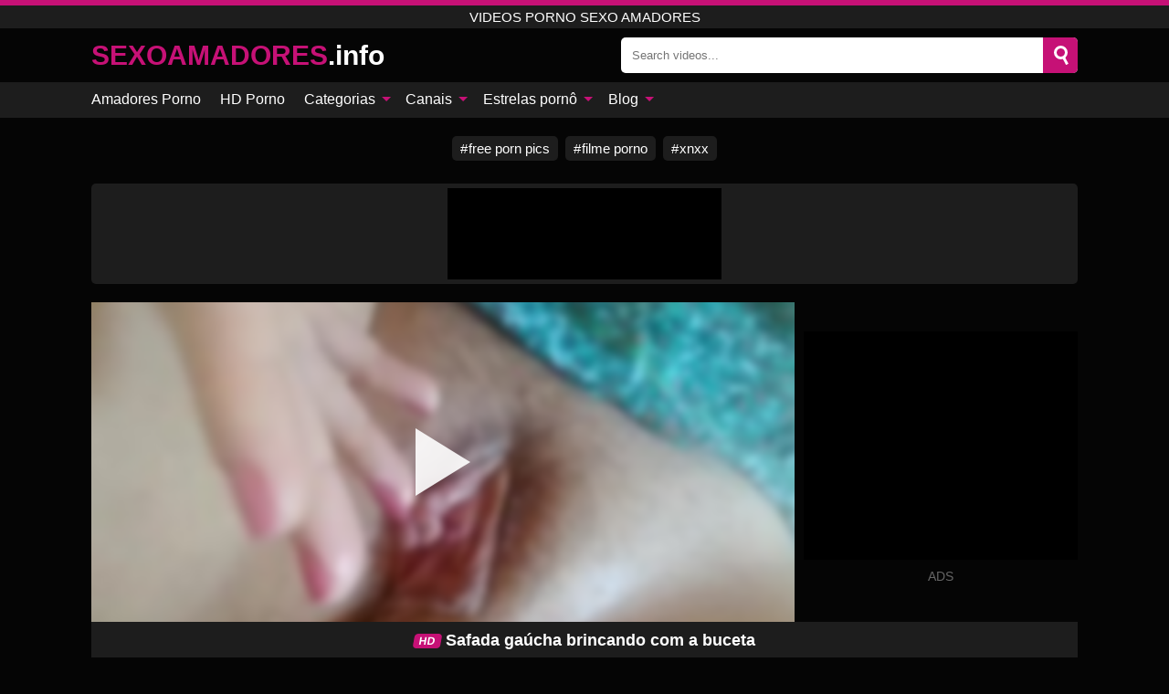

--- FILE ---
content_type: text/html; charset=UTF-8
request_url: https://sexoamadores.info/video/safada-gacha-brincando-com-a-buceta
body_size: 12871
content:
<!DOCTYPE html><html lang="en"><head><meta charset="UTF-8"/><meta name="viewport" content="width=device-width, initial-scale=1"><title>Safada gaúcha brincando com a buceta</title><meta name="description" content="Safada gaúcha brincando com a buceta amadores videos porno grátis."><meta name="keywords" content="safada,gaúcha,brincando,buceta,videos,porno,sexo,amadores"><meta name="robots" content="max-image-preview:large"><script type="application/ld+json">{"@context":"https://schema.org","@type":"VideoObject","name":"Safada gaúcha brincando com a buceta","description":"Safada gaúcha brincando com a buceta amadores videos porno grátis.","contentUrl":"https://sexoamadores.info/videolink/7461.m3u8","thumbnailUrl":["https://sexoamadores.info/media/p/7461b.jpg","https://sexoamadores.info/media/p/7461.jpg"],"uploadDate":"2021-02-19T21:18:54+03:00","duration":"P0DT0H0M42S","interactionCount":"104"}</script><meta property="og:title" content="Safada gaúcha brincando com a buceta"><meta property="og:site_name" content="SEXOAMADORES.INFO"><meta property="og:url" content="https://sexoamadores.info/video/safada-gacha-brincando-com-a-buceta"><meta property="og:description" content="Safada gaúcha brincando com a buceta amadores videos porno grátis."><meta property="og:type" content="video.other"><meta property="og:image" content="https://sexoamadores.info/media/p/7461b.jpg"><meta property="og:video" content="https://sexoamadores.info/videolink/7461.m3u8"><meta property="og:video:type" content="application/vnd.apple.mpegurl"><meta property="og:video" content="https://sexoamadores.info/videolink/7461.mp4"><meta property="og:video:type" content="video/mp4"><meta name="twitter:card" content="summary_large_image"><meta name="twitter:site" content="SEXOAMADORES.INFO"><meta name="twitter:title" content="Safada gaúcha brincando com a buceta"><meta name="twitter:description" content="Safada gaúcha brincando com a buceta amadores videos porno grátis."><meta name="twitter:image" content="https://sexoamadores.info/media/p/7461b.jpg"><meta name="twitter:player" content="https://sexoamadores.info/videolink/7461.mp4"><link href="/i/images/cover.png" rel="image_src"><link rel="icon" href="/favicon.ico" type="image/x-icon"><meta name="theme-color" content="#050505"><link rel="canonical" href="https://sexoamadores.info/video/safada-gacha-brincando-com-a-buceta"><meta name="rating" content="adult"><meta name="rating" content="RTA-5042-1996-1400-1577-RTA"><link rel="preconnect" href="//mc.yandex.ru"><link rel="preconnect" href="//pgnasmcdn.click"><style>body{background:#050505;font-family:-apple-system,BlinkMacSystemFont,Segoe UI,Roboto,Oxygen,Ubuntu,Cantarell,Fira Sans,Droid Sans,Helvetica Neue,sans-serif;min-width:320px;margin:auto;color:#fff}a{text-decoration:none;outline:none;color:#050505}input,textarea,select,option,button{outline:none;font-family:-apple-system,BlinkMacSystemFont,Segoe UI,Roboto,Oxygen,Ubuntu,Cantarell,Fira Sans,Droid Sans,Helvetica Neue,sans-serif}*{-webkit-box-sizing:border-box;-moz-box-sizing:border-box;box-sizing:border-box}::placeholder{opacity:1}.ico-bottom-arrow{width:0;height:0;border-left:5px solid transparent;border-right:5px solid transparent;border-bottom:5px solid #c61176;display:inline-block;margin-bottom:3px;margin-left:3px;margin-right:-4px;transform:rotate(180deg)}.top{background:#1d1d1d;text-align:center}.top:before{content:"";width:100%;height:6px;display:block;background:#c61176}.top h1,.top span{display:block;font-weight:500;color:#fff;font-size:15px;text-transform:uppercase;margin:0;padding:4px 0}.flex{display:-webkit-box;display:-moz-box;display:-ms-flexbox;display:-webkit-flex;display:flex}.flex-center{-ms-flex-align:center;-webkit-align-items:center;-webkit-box-align:center;align-items:center}.flex-wrap{flex-wrap:wrap;justify-content:space-between}header{width:95%;max-width:1080px;margin:auto;padding:10px 0}header .logo{color:#fff;font-size:30px;font-weight:600;margin-right:10px;overflow:hidden;text-overflow:ellipsis}header .logo b{font-size:30px;color:#c61176;text-transform:uppercase}header form{display:flex;margin-left:auto;width:50%;max-width:500px;background:#fff;border-radius:5px;padding:0;position:relative}header .mob{display:none}header form input{background:transparent;border:0;color:#050505;padding:12px;width:100%;align-self:stretch}header form button{background:#c61176;border:0;position:relative;cursor:pointer;outline:none;text-indent:-99999px;border-radius:5px;border-top-left-radius:0;border-bottom-left-radius:0;width:40px;align-self:stretch}header form button:before{content:"";position:absolute;top:9px;left:12px;width:9px;height:9px;background:transparent;border:3px solid #fff;border-radius:50%}header form button:after{content:"";width:9px;height:3px;background:#fff;position:absolute;transform:rotate(63deg);top:24px;left:20px}header form .resultDiv{display:none;position:absolute;top:50px;background:#fff;width:100%;max-height:350px;overflow:hidden;overflow-y:auto;z-index:114;left:0;padding:10px;transition:.4s;border-radius:5px;color:#050505}header form .resultDiv a{display:block;text-align:left;padding:5px;color:#050505;font-weight:600;text-decoration:none;font-size:14px}header form .resultDiv a:hover{text-decoration:underline}header form .resultDiv .title{display:block;background:#1D1D1D;padding:10px;border-radius:5px;color:#fff}nav{background:#1d1d1d;display:block;width:100%}nav ul{width:95%;max-width:1080px;display:block;margin:auto;padding:0;list-style:none;position:relative;z-index:113}nav ul li{display:inline-block}nav ul li .mask{display:none}nav ul a{color:#fff;padding:.65em .65em;text-decoration:none;display:inline-block}nav>ul>li:first-child>a{padding-left:0}.global-army{width:95%;max-width:1080px;margin:auto;margin-top:20px;border-radius:5px;background:#1D1D1D;padding:5px;overflow:hidden}.global-army span{display:block;margin:auto;width:300px;min-width:max-content;height:100px;background:#000}.global-army iframe{border:0;width:300px;height:100px;overflow:hidden}.friends{width:95%;max-width:1080px;margin:auto;margin-top:20px;text-align:center}.friends a{display:inline-block;color:#fff;font-size:15px;font-weight:500;margin-right:8px;background:#1D1D1D;padding:5px 9px;border-radius:5px;margin-bottom:5px}.friends a:hover{background:#c61176}.friends a:before{content:"#";display:inline-block;margin-right:1px}.friends a:last-child{margin-right:0}@media screen and (min-width:625px){nav ul li:hover a{color:#c61176}nav ul li>ul{display:none}nav ul li:hover>ul{display:block;position:absolute;width:100%;left:0;top:40px;background:#1D1D1D;box-shadow:0 0 10px #000}nav ul li:hover>ul a{padding:.3em .35em;border:1px solid #c61176;margin:.35em;color:#fff}nav ul li>ul a:hover{color:#c61176}}nav ul li>ul li:last-child a{background:#c61176;color:#fff}nav ul li>ul li:last-child a:hover{background:#c61176;color:#fff}main{width:95%;max-width:1080px;margin:auto;margin-top:20px}main .head .title h3{margin:0;color:#fff;font-size:22px}main .head .title h1{margin:0;color:#fff;font-size:22px}main .head .title span{color:#ccc;margin-left:10px;font-size:15px;margin-right:10px}main .head .sort{margin-left:auto;position:relative;z-index:4;min-width:150px}main .head .sort span{color:#fff;background:#1d1d1d;padding:7px 20px;border-radius:5px;font-weight:600;display:block;width:max-content;min-width:100%;cursor:pointer;text-align:center}main .head .sort ul{padding:0;margin:0;list-style:none;display:none}main .head .sort.active span{border-bottom-left-radius:0;border-bottom-right-radius:0}main .head .sort.active ul{display:block;position:absolute;top:33px;background:#1D1D1D;width:100%;right:0;border-bottom-left-radius:5px;border-bottom-right-radius:5px}main .head .sort li{display:block}main .head .sort .disabled{display:none}main .head .sort li a{display:block;padding:5px;text-align:center;color:#fff;font-weight:600}main .head .sort li a:hover{color:#c61176}.videos{margin:20px 0}.videos:before,.videos:after{content:" ";display:table;width:100%}.videos article{width:20%;height:185px;display:inline-block;overflow:hidden;float:left;color:#FFF}.videos article.cat{height:auto}.videos article.cat a{display:block;width:100%}.videos article.cat img{width:100%;height:auto}.videos article .box{width:95%;margin:auto;overflow:hidden}.videos article .playthumb{display:block;width:100%;overflow:hidden;height:157px;position:relative}.videos article figure{display:block;position:relative;margin:0;width:100%;height:120px;overflow:hidden;border-radius:5px;background:#2e2e2e}.videos article figure:after{content:"";position:absolute;z-index:2;width:100%;height:100%;left:0;top:0}.videos article figure img{position:absolute;height:100%;min-width:100%;object-fit:cover;transform:translateX(-50%) translateY(-50%);left:50%;top:50%;font-size:0}.videos article .box video{position:absolute;min-width:100%;min-height:100%;max-height:100%;top:50%;left:50%;transform:translateY(-50%) translateX(-50%);object-fit:cover}.videos article h2{display:block;display:-webkit-box;padding:0;font-size:.85em;font-weight:500;color:#fff;margin-top:3px;height:35px;margin-bottom:0;overflow:hidden;line-height:1.2;-webkit-line-clamp:2;-webkit-box-orient:vertical;text-overflow:ellipsis}.videos article .hd:before{content:"HD";position:absolute;bottom:2px;left:2px;font-size:13px;font-style:normal;color:#fff;font-weight:600;background:#c61176;padding:1px 4px;border-radius:3px;transition:all .2s;z-index:3}.videos article:hover h2{color:#c61176}.videos article:hover .hd:before{left:-40px}.videos article .end{display:block;overflow:hidden;height:21px}.videos article .end p{display:inline-block;vertical-align:middle;margin:0;text-align:right;color:#bababa;font-size:13px;height:1.8em;line-height:1.8em}.videos article .end a{color:#bababa;font-size:13px;text-decoration:underline;display:inline-block;height:1.8em;line-height:1.8em}.videos article .end p:after{content:'•';margin:0 4px}.videos article .end p:last-child:after{content:'';margin:0}.videos article .heart{position:relative;width:10px;height:10px;display:inline-block;margin-left:2px}.videos article .heart:before,.videos article .heart:after{position:absolute;content:"";left:5px;top:0;width:5px;height:10px;background:#bababa;border-radius:50px 50px 0 0;transform:rotate(-45deg);transform-origin:0 100%}.videos article .heart:after{left:0;transform:rotate(45deg);transform-origin:100% 100%}.tag-list{display:flex;flex-wrap:wrap;margin-bottom:20px}.alpha{flex:1 0 25%;margin-right:10px}.alpha h4{color:#FFF;font-size:20px}.alpha h4:before{content:"#";display:inline-block;color:#c61176;margin-right:4px;font-weight:bold;transform:scale(1.2)}.alpha div{color:#c61176}.alpha div a{color:#FFF;font-weight:700}.alpha div a:hover{text-decoration:underline}.nores{width:100%;display:block;background:#1D1D1D;border-radius:5px;padding:10px;color:#ccc;font-size:17px;font-weight:700;text-align:center;text-transform:uppercase;margin:20px auto}.pagination{display:block;width:100%;margin:20px 0;text-align:center}.pagination a,.pagination div,.pagination span{display:inline-block;background:#c61176;border-radius:5px;padding:10px 15px;color:#fff;font-size:15px;font-weight:600;text-transform:uppercase;margin:0 10px}.pagination div{cursor:pointer}.pagination span{background:#1d1d1d}.pagination a:hover,.pagination div:hover{background:#1d1d1d}.popular{display:block;width:100%;margin:20px 0;margin-bottom:10px;list-style:none;padding:0;text-align:center}.popular li{display:inline-block;background:#1d1d1d;border-radius:5px;font-size:15px;font-weight:600;text-transform:uppercase;margin-right:10px;margin-bottom:10px}.popular li:hover{background:#c61176}.popular li:last-child{margin-right:0;background:#c61176}.popular.cat li:last-child{margin-right:0;background:#1d1d1d}.popular.cat li:last-child:hover{background:#c61176}.popular.cat.ptr li{margin-left:0;margin-right:0;width:20%;background:transparent}.popular.cat.ptr li a{width:95%;height:150px;background:#1D1D1D;border-radius:5px;position:relative;margin:auto}.popular.cat.ptr li a:hover{background:#c61176}.popular.cat.ptr li b{position:absolute;top:50%;left:0;right:0;margin:auto;transform:translateY(-50%);display:block}.popular.cat li span{display:inline-block;background:#c61176;line-height:1;padding:2px 5px;border-radius:3px;margin-left:5px}.popular.cat li:hover span{background:#1d1d1d}.popular a{color:#fff;padding:10px 15px;display:block}.footerDesc{display:block;width:100%;background:#1D1D1D;margin:20px 0;padding:20px;text-align:center;color:#ccc;border-radius:5px;font-size:14px}.moban{display:none}.player{width:100%;min-height:150px}.player .left{width:calc(100% - 310px);height:350px;position:relative;overflow:hidden;cursor:pointer;z-index:112}.player .left #poster{position:absolute;left:50%;top:50%;transform:translateY(-50%) translateX(-50%);min-width:110%;min-height:110%;object-fit:cover;font-size:0;filter:blur(4px)}.player .left video{position:absolute;left:0;top:0;width:100%;height:100%;background:#000}.player .left #play{display:none;border:0;background:transparent;box-sizing:border-box;width:0;height:74px;border-color:transparent transparent transparent #fff;transition:100ms all ease;border-style:solid;border-width:37px 0 37px 60px;position:absolute;left:50%;top:50%;transform:translateY(-50%) translateX(-50%);opacity:.9}.player .left:hover #play{opacity:.7}.loader{position:absolute;left:0;top:0;background:rgba(0,0,0,.4);width:100%;height:100%}.spin{position:absolute;left:50%;top:50%;transform:translateY(-50%) translateX(-50%)}.spin>div{background-color:#fff;width:15px;height:15px;border-radius:100%;margin:2px;-webkit-animation-fill-mode:both;animation-fill-mode:both;display:inline-block;-webkit-animation:ball-beat .7s 0s infinite linear;animation:ball-beat .7s 0s infinite linear}.spin>div:nth-child(2n-1){-webkit-animation-delay:-.35s!important;animation-delay:-.35s!important}.player .left iframe{display:block;border:0;width:100%;height:440px}.player .right{width:300px;margin-left:auto}.player .right .content{width:100%}.player .right span{display:block;width:300px;height:250px;background:#000}.player .right iframe{border:0;width:300px;overflow:hidden}.player .right .content:after{content:"ADS";display:block;text-align:center;margin:10px 0;font-size:14px;color:#666}.vtitle{text-align:center;background:#1D1D1D;margin:0;padding:10px;font-size:18px;font-weight:600}.vtitle.hd:before{content:"HD";background:#c61176;padding:1px 6px;margin-right:5px;color:#FFF;position:relative;top:-1px;border-radius:4px;font-size:12px;transform:skew(-10deg);display:inline-block}.buttons{background:#080808;margin-bottom:10px;padding:10px;border:3px solid #1d1d1d;border-top:0;border-bottom-left-radius:5px;border-bottom-right-radius:5px}.buttons .report{cursor:pointer;font-size:16px;padding:.5rem .75rem;border-radius:.25em;background:#222;color:#bababa}.buttons .report i{font-style:normal;width:19px;height:19px;display:block;border:1px solid #bababa;border-radius:50%;text-align:center;font-size:11px;line-height:1.5}.buttons .dwd{cursor:pointer;font-size:16px;padding:.5rem .75rem;border-radius:.25em;background:#222;color:#fff;font-weight:500;margin-right:10px}.buttons .loves{margin-right:auto;cursor:pointer;font-size:16px;padding:.5rem .75rem;border-radius:.25em;background:#222;color:#fff}.buttons .loves:hover,.buttons .report:hover,.buttons .dwd:hover{background:#111}.buttons .loves .heart{position:relative;width:12px;height:12px;display:inline-block;margin-left:6px}.buttons .loves .heart:before,.buttons .loves .heart:after{position:absolute;content:"";left:6px;top:0;width:6px;height:12px;background:#c61176;border-radius:50px 50px 0 0;transform:rotate(-45deg);transform-origin:0 100%}.buttons .loves .heart:after{left:0;transform:rotate(45deg);transform-origin:100% 100%}.buttons .loves.loved{background:#c61176}.buttons .loves.loved .heart:before,.buttons .loves.loved .heart:after{background:#fff}.infos{text-align:left;margin:0}.infos .label{background:#c61176;padding:10px 15px;margin-left:0!important}.moreinfo{margin-top:10px;margin-bottom:0}.moreinfo b{width:130px;display:inline-block}.moreinfo span{display:inline-block}.box-modal{display:none}.box-modal .shd{position:fixed;left:0;top:0;width:100%;height:100%;background:rgba(0,0,0,.5)}.box-modal .content{position:fixed;left:50%;top:50%;transform:translateY(-50%) translateX(-50%);padding:20px;background:#1d1d1d;border-radius:10px;width:95%;max-width:400px;z-index:10000}.box-modal .head{margin-bottom:20px}.box-modal .head .title{width:100%}.box-modal .head .close{margin-left:auto;font-size:30px;cursor:pointer}.box-modal label{display:block;margin-bottom:2px;color:#999;font-size:.85em;cursor:pointer}.box-modal label input{display:inline-block;vertical-align:middle}.box-modal label.title{font-size:17px;margin:10px 0}.box-modal textarea{width:100%;display:block;border:0}.box-modal button{width:100%;display:block;border:0;margin-top:10px;background:#c61176;padding:10px 15px;border-radius:5px;font-size:15px;font-weight:600;text-transform:uppercase;color:#FFF;cursor:pointer}.box-modal a{color:#FFF;text-decoration:underline}#bans{position:absolute;left:50%;top:50%;transform:translateY(-50%) translateX(-50%);z-index:9999}#bans div{cursor:pointer;box-sizing:border-box;display:block;width:100%;background:rgba(0,0,0,.8);padding:4px;color:#fff;font-family:Arial;font-size:13px;border-radius:4px}#bans div b{float:right;padding:0 5px}#bans iframe{display:block;width:300px;height:250px;margin-top:5px}@media only screen and (max-width:650px){#bans iframe{display:block;width:250px;height:200px;margin-top:5px}.player .left iframe{height:300px}}@media only screen and (max-width:450px){#bans iframe{display:block;width:150px;height:130px;margin-top:5px}}.jw-logo-button{display:none!important}.jw-rightclick.jw-reset.jw-open{display:none!important;left:0!important;top:0!important}@media screen and (max-width:873px){.player{display:block!important}.player .left{width:100%}.player .right{display:block;margin:auto;margin-top:10px}.moban{display:block;width:100%;margin-bottom:20px;padding:10px;background:#2e2e2e;border-radius:5px}.moban iframe{border:0;display:block;margin:auto;overflow:hidden}}@media screen and (max-width:450px){.player .left{height:250px}}@-webkit-keyframes ball-beat{50%{opacity:.2;-webkit-transform:scale(0.75);transform:scale(0.75)}100%{opacity:1;-webkit-transform:scale(1);transform:scale(1)}}@keyframes ball-beat{50%{opacity:.2;-webkit-transform:scale(0.75);transform:scale(0.75)}100%{opacity:1;-webkit-transform:scale(1);transform:scale(1)}}footer{display:block;margin-top:30px;background:#1D1D1D}footer .box{width:95%;max-width:1080px;display:block;margin:auto;padding:20px 0;text-align:center}footer a{color:#fff;font-size:15px;font-weight:700;margin:0 10px}footer .logo{display:block;margin:auto;margin-bottom:20px;width:max-content;color:#c61176;font-size:30px;font-weight:600}footer p{padding:10px 0;text-align:center;display:block;font-size:12px;margin:auto;color:#ccc}@media screen and (max-width:1010px){.videos article{width:25%}.popular.cat.ptr li{width:25%}}@media screen and (max-width:810px){.videos article{width:33.33%}.popular.cat.ptr li{width:33.33%}.videos article:last-child{display:none}}@media screen and (max-width:625px){header{position:-webkit-sticky;position:-moz-sticky;position:-ms-sticky;position:-o-sticky;position:sticky;top:0;z-index:999;background:#050505}header .logo{font-size:22px}header .mob{margin-left:auto;display:block}header .mob .icon-search{background:#c61176;border:0;position:relative;cursor:pointer;outline:none;text-indent:-99999px;border-radius:5px;width:40px;height:40px;right:-2px;display:inline-block}header .mob .icon-search.change{background:#1d1d1d}header .mob .icon-search:before{content:"";position:absolute;top:9px;left:12px;width:9px;height:9px;background:transparent;border:3px solid #fff;border-radius:50%}header .mob .icon-search:after{content:"";width:9px;height:3px;background:#fff;position:absolute;transform:rotate(63deg);top:24px;left:20px}header .mob .icon-menu{display:inline-block;margin-left:10px;height:40px;background:#c61176;width:40px;border-radius:5px;position:relative;padding:7px;cursor:pointer}.bar1,.bar2,.bar3{width:100%;height:3px;background-color:#FFF;margin:5px 0;transition:.4s;border-radius:10px;display:block}.bar1{margin-top:3px}.change .bar1{-webkit-transform:rotate(-45deg) translate(-6px,7px);transform:rotate(-45deg) translate(-6px,7px)}.change .bar2{opacity:0}.change .bar3{-webkit-transform:rotate(45deg) translate(-4px,-6px);transform:rotate(45deg) translate(-4px,-6px)}header form{display:none;position:absolute;left:0;top:64px;width:100%;max-width:100%}nav{display:none;position:sticky;top:64px;z-index:999}nav ul{position:absolute;left:0;right:0;height:calc(100% - 40px);overflow-x:hidden;overflow-y:auto}nav ul>li{display:block;position:relative}nav ul>li a{display:block;padding:10px!important;border-bottom:1px solid #454545}nav ul>li .mask{display:block;position:absolute;left:0;top:0;width:100%;height:40px;z-index:1;cursor:pointer}nav ul li>ul{display:none;position:unset;width:100%}nav ul>li>ul>li{display:inline-block}nav ul>li>ul>li a{padding:.3em .35em!important;border:1px solid #c61176;margin:.35em;color:#fff}main .head .sort{flex-grow:1;min-width:100%;margin-top:10px}main .head .title h3{font-size:15px}main .head .sort span{width:100%;text-align:left}main .head .sort li a{text-align:left;padding:5px 20px}.videos article{width:50%}.popular.cat.ptr li{width:50%}.videos article:last-child{display:inline-block}.popular a{padding:6px 10px}.infos .label{padding:6px 10px}footer a{display:block;margin:5px;padding:6px 0}}.clear{display:block;margin:20px 0}.infopage{display:block;width:100%;margin-top:20px;font-size:14px}.infopage a{color:#fff;text-decoration:underline}.infopage form input,.infopage form select,.infopage form textarea{display:block;width:100%;padding:10px;margin-bottom:20px;border-radius:5px;border:0;font-size:15px}.infopage form button{width:100%;display:block;border:0;margin-top:10px;background:#c61176;padding:10px 15px;border-radius:5px;font-size:15px;font-weight:600;text-transform:uppercase;color:#FFF;cursor:pointer}.infopage fieldset{display:flex;border:0;padding:0;margin-bottom:10px}.infopage fieldset input{max-width:10px;margin:0;padding:0}.infopage fieldset label{margin-left:10px}.blog-posts{display:grid;grid-template-columns:1fr;gap:15px;margin:20px 0}@media (min-width:480px){.blog-posts.f3{grid-template-columns:repeat(2,1fr)}}@media (min-width:768px){.blog-posts{grid-template-columns:repeat(2,1fr)}.blog-posts.f3{grid-template-columns:repeat(3,1fr)}}.blog-posts .box{position:relative;z-index:3}.blog-posts article figure{margin:0}.blog-posts article .image{display:block;height:250px;object-fit:cover;transition:transform .3s ease;position:relative;overflow:hidden;border-radius:10px;background-color:#27282b}.blog-posts article img{position:absolute;top:50%;left:0;transform:translateY(-50%);width:100%;min-height:100%;object-fit:cover;filter:blur(5px);z-index:1;font-size:0}.blog-posts article h3{font-size:1rem;margin-top:10px;margin-bottom:15px;font-weight:500;color:#fff}.blog-posts article a:hover h3{text-decoration:underline}.blog-posts .box p{font-size:.8rem;line-height:1.5;color:#c8c8c8}.go_top{display:none;position:fixed;right:10px;bottom:10px;z-index:2;cursor:pointer;transition:color .3s linear;background:#c61176;border-radius:5px;padding:10px 15px;color:#fff;font-size:15px;font-weight:600;text-transform:uppercase}.go_top:before{content:"";border:solid #fff;border-width:0 3px 3px 0;display:inline-block;padding:5px;margin-bottom:-3px;transform:rotate(-135deg);-webkit-transform:rotate(-135deg)}.go_top:hover{background:#1d1d1d}.adx{width:100%;height:180px;display:block;border:0}.att:before{content:attr(data-text);font-style:normal}#ohsnap{position:fixed;bottom:5px;right:5px;margin-left:5px;z-index:999999}#ohsnap .alert{margin-top:5px;padding:9px 15px;float:right;clear:right;text-align:center;font-weight:500;font-size:14px;color:#fff}#ohsnap .red{background:linear-gradient(#ED3232,#C52525);border-bottom:2px solid #8c1818}#ohsnap .green{background:linear-gradient(#45b649,#017205);border-bottom:2px solid #003e02}#ohsnap .iheart{width:16px;height:16px;margin-left:6px;float:right}</style></head><body><div class="top"><span>videos porno sexo amadores</span></div><header class="flex flex-center"><a href="https://sexoamadores.info" class="logo" title="sexo amadores"><b>SEXOAMADORES</b>.info</a><form data-action="https://sexoamadores.info/common/search" method="POST" class="search"><input type="text" id="s" name="s" placeholder="Search videos..." autocomplete="off"><button type="submit" data-trigger="submit[search]">Search</button><div class="resultDiv"></div></form><div class="mob"><i class="icon-search"></i><div class="icon-menu"><i class="bar1"></i><i class="bar2"></i><i class="bar3"></i></div></div></header><nav><ul><li><a href="https://sexoamadores.info" title="Amadores Porno">Amadores Porno</a></li><li><a href="https://sexoamadores.info/hd" title="HD Porno">HD Porno</a></li><li><i class="mask"></i><a href="https://sexoamadores.info/categories" title="Categorias">Categorias <i class="ico-bottom-arrow"></i></a><ul><li><a href="https://sexoamadores.info/videos/hairy-pussy" title="Hairy Pussy">Hairy Pussy</a></li><li><a href="https://sexoamadores.info/videos/big-ass" title="Big Ass">Big Ass</a></li><li><a href="https://sexoamadores.info/videos/xxx" title="XXX">XXX</a></li><li><a href="https://sexoamadores.info/videos/amateur" title="Amateur">Amateur</a></li><li><a href="https://sexoamadores.info/videos/big-tits" title="Big Tits">Big Tits</a></li><li><a href="https://sexoamadores.info/videos/anal-sex" title="Anal Sex">Anal Sex</a></li><li><a href="https://sexoamadores.info/videos/redtube" title="RedTube">RedTube</a></li><li><a href="https://sexoamadores.info/videos/youjizz" title="YouJizz">YouJizz</a></li><li><a href="https://sexoamadores.info/videos/mature" title="Mature">Mature</a></li><li><a href="https://sexoamadores.info/categories" title="Todas as categorias">Todas as categorias +</a></li></ul></li><li><i class="mask"></i><a href="https://sexoamadores.info/channels" title="Canais">Canais <i class="ico-bottom-arrow"></i></a><ul><li><a href="https://sexoamadores.info/channel/setsexvideos" title="Setsexvideos">Setsexvideos</a></li><li><a href="https://sexoamadores.info/channel/hot-latinas-desire" title="Hot Latinas Desire">Hot Latinas Desire</a></li><li><a href="https://sexoamadores.info/channel/caligolafilmes" title="Caligolafilmes">Caligolafilmes</a></li><li><a href="https://sexoamadores.info/channel/festasprime" title="Festasprime">Festasprime</a></li><li><a href="https://sexoamadores.info/channel/gostosas-video" title="Gostosas Video">Gostosas Video</a></li><li><a href="https://sexoamadores.info/channel/pornstarbrasil" title="Pornstarbrasil">Pornstarbrasil</a></li><li><a href="https://sexoamadores.info/channel/x-deluxe" title="X Deluxe">X Deluxe</a></li><li><a href="https://sexoamadores.info/channel/teste-de-fudelidade" title="Teste De Fudelidade">Teste De Fudelidade</a></li><li><a href="https://sexoamadores.info/channel/sexart" title="SexArt">SexArt</a></li><li><a href="https://sexoamadores.info/channels" title="Todos os canais">Todos os canais +</a></li></ul></li><li><i class="mask"></i><a href="https://sexoamadores.info/pornstars" title="Estrelas pornô">Estrelas pornô <i class="ico-bottom-arrow"></i></a><ul><li><a href="https://sexoamadores.info/pornstar/melissa-devassa" title="Melissa Devassa">Melissa Devassa</a></li><li><a href="https://sexoamadores.info/pornstar/debora-fantine" title="Debora Fantine">Debora Fantine</a></li><li><a href="https://sexoamadores.info/pornstar/britney-bitch" title="Britney Bitch">Britney Bitch</a></li><li><a href="https://sexoamadores.info/pornstar/binho-ted" title="Binho Ted">Binho Ted</a></li><li><a href="https://sexoamadores.info/pornstar/katharine-madrid" title="Katharine Madrid">Katharine Madrid</a></li><li><a href="https://sexoamadores.info/pornstar/elisa-sanches" title="Elisa Sanches">Elisa Sanches</a></li><li><a href="https://sexoamadores.info/pornstar/aniaty-barboza" title="Aniaty Barboza">Aniaty Barboza</a></li><li><a href="https://sexoamadores.info/pornstar/pandora-pantera" title="Pandora Pantera">Pandora Pantera</a></li><li><a href="https://sexoamadores.info/pornstar/giovana-frazao" title="Giovana Frazao">Giovana Frazao</a></li><li><a href="https://sexoamadores.info/pornstars" title="Todas as estrelas porno">Todas as estrelas porno +</a></li></ul></li><li><i class="mask"></i><a href="https://sexoamadores.info/blog" title="Blog">Blog <i class="ico-bottom-arrow"></i></a><ul><li><a href="https://sexoamadores.info/blog" title="More posts">More posts +</a></li></ul></li></ul></nav><div class="friends"><a href="http://pornzpics.com" title="free porn pics" target="_blank">free porn pics</a><a href="https://filmeporno.us" title="filme porno" target="_blank">filme porno</a><a href="https://xnxx1.tube" title="xnxx" target="_blank">xnxx</a></div><div class="global-army"><span></span></div><main><div class="player flex"><div class="left"><video id="videoplayer" preload="none" onclick="videoplayer()" playsinline="" autoplay></video><img src="/media/p/7461.jpg" alt="Safada gaúcha brincando com a buceta" id="poster" onclick="videoplayer()" fetchpriority="high" width="240" height="135"><div id="play" onclick="videoplayer()"></div><div class="loader"><div class="spin"><div></div><div></div><div></div></div></div><script>function videoplayer(){var vid="https://sexoamadores.info/videolink/7461.m3u8";var player=document.getElementById("videoplayer");player.src=vid;player.removeAttribute("onclick");if(Hls.isSupported()){var hls=new Hls();hls.loadSource(vid);hls.attachMedia(player);hls.startLoad((startPosition=-1));hls.on(Hls.Events.MANIFEST_PARSED,function(){player.play()})}player.setAttribute("controls","controls");document.getElementById("play").style.display="none";document.getElementById("poster").style.display="none"}</script></div><div class="right flex flex-center"><div class="content"><span></span></div></div></div><h1 class="vtitle hd">Safada gaúcha brincando com a buceta</h1><div class="buttons flex"><span class="loves " data-id="7461"><b>0</b><i class="heart"></i></span><span class="report"><i>!</i></span></div><ul class="popular cat infos"><li class="label">Categorias</li><li><a href="https://sexoamadores.info/videos/xxx" title="XXX">XXX</a></li><li><a href="https://sexoamadores.info/videos/xnxx" title="XNXX">XNXX</a></li></ul><p class="moreinfo"><b>Views:</b><span>104</span></p><p class="moreinfo"><b>Duration:</b><span>42 sec</span></p><p class="moreinfo"><b>Added:</b><span>4 years ago</span></p><div class="clear"></div><div class="head flex flex-center"><div class="title flex flex-center"><h3>Vídeos relacionados</h3></div></div><div class="videos"><article><div class="box"><a href="https://sexoamadores.info/video/femdom-goddesses-twiggy-valentine-mrs-feedme-stephanie-kim-marley-xxx-gemini-lovell-gogo-fukme-kay-kush-layton-benton-melody-cummings-millian-manson" title="Femdom Goddesses: Twiggy Valentine, Mrs FEEDME, Stephanie Kim, Marley XxX, Gemini Lovell, GoGo Fukme, Kay Kush, Layton Benton, Melody Cummings, Millian Manson" class="playthumb"><figure id="22160" class="hd"><img src="/media/p/22160.webp" alt="Play Femdom Goddesses: Twiggy Valentine, Mrs FEEDME, Stephanie Kim, Marley XxX, Gemini Lovell, GoGo Fukme, Kay Kush, Layton Benton, Melody Cummings, Millian Manson" width="240" height="135" loading="lazy"></figure><h2>Femdom Goddesses: Twiggy Valentine, Mrs FEEDME, Stephanie Kim, Marley XxX, Gemini Lovell, GoGo Fukme, Kay Kush, Layton Benton, Melody Cummings, Millian Manson</h2></a><div class="end flex flex-center"><p><a href="https://sexoamadores.info/pornstar/layton-benton" title="Layton Benton">Layton Benton</a></p><p><i class="att" data-text="11 min"></i></p><p><i class="att" data-text="0"></i> <i class="heart"></i></p></div></div></article><article><div class="box"><a href="https://sexoamadores.info/video/chupando-minha-rola" title="Chupando minha rola" class="playthumb"><figure id="13734"><img src="/media/p/13734.jpg" alt="Play Chupando minha rola" width="240" height="135" loading="lazy"></figure><h2>Chupando minha rola</h2></a><div class="end flex flex-center"><p><i class="att" data-text="29 sec"></i></p><p><i class="att" data-text="0"></i> <i class="heart"></i></p></div></div></article><article><div class="box"><a href="https://sexoamadores.info/video/nome-da-vagabunda-qual" title="Nome da vagabunda, qual é?" class="playthumb"><figure id="9006"><img src="/media/p/9006.jpg" alt="Play Nome da vagabunda, qual é?" width="240" height="135" loading="lazy"></figure><h2>Nome da vagabunda, qual é?</h2></a><div class="end flex flex-center"><p><i class="att" data-text="15 sec"></i></p><p><i class="att" data-text="0"></i> <i class="heart"></i></p></div></div></article><article><div class="box"><a href="https://sexoamadores.info/video/putarias-da-poltica-ep-22" title="Putarias da Política Ep 22!" class="playthumb"><figure id="7576" class="hd"><img src="/media/p/7576.jpg" alt="Play Putarias da Política Ep 22!" width="240" height="135" loading="lazy"></figure><h2>Putarias da Política Ep 22!</h2></a><div class="end flex flex-center"><p><i class="att" data-text="9 min"></i></p><p><i class="att" data-text="0"></i> <i class="heart"></i></p></div></div></article><article><div class="box"><a href="https://sexoamadores.info/video/sexy-angel-stripper-mais-gostosa-de-todas" title="Sexy angel stripper mais gostosa de todas" class="playthumb"><figure id="3963"><img src="/media/p/3963.jpg" alt="Play Sexy angel stripper mais gostosa de todas" width="240" height="135" loading="lazy"></figure><h2>Sexy angel stripper mais gostosa de todas</h2></a><div class="end flex flex-center"><p><i class="att" data-text="3 min"></i></p><p><i class="att" data-text="0"></i> <i class="heart"></i></p></div></div></article><article><div class="box"><a href="https://sexoamadores.info/video/cute-brunette-slut-deepthroats-a-massive-cock-in-hardcore-blowjob" title="Cute brunette slut deepthroats a massive cock in hardcore blowjob" class="playthumb"><figure id="22209" class="hd"><img src="/media/p/22209.webp" alt="Play Cute brunette slut deepthroats a massive cock in hardcore blowjob" width="240" height="135" loading="lazy"></figure><h2>Cute brunette slut deepthroats a massive cock in hardcore blowjob</h2></a><div class="end flex flex-center"><p><i class="att" data-text="6 min"></i></p><p><i class="att" data-text="0"></i> <i class="heart"></i></p></div></div></article><article><div class="box"><a href="https://sexoamadores.info/video/bengali-boudi-rides-father-in-laws-dick-in-steamy-married-xxx-action" title="Bengali Boudi Rides Father-in-Law&#039;s Dick in Steamy Married XXX Action" class="playthumb"><figure id="22183" class="hd"><img src="/media/p/22183.webp" alt="Play Bengali Boudi Rides Father-in-Law&#039;s Dick in Steamy Married XXX Action" width="240" height="135" loading="lazy"></figure><h2>Bengali Boudi Rides Father-in-Law&#039;s Dick in Steamy Married XXX Action</h2></a><div class="end flex flex-center"><p><a href="https://sexoamadores.info/pornstar/pb" title="Pb">Pb</a></p><p><i class="att" data-text="13 min"></i></p><p><i class="att" data-text="0"></i> <i class="heart"></i></p></div></div></article><article><div class="box"><a href="https://sexoamadores.info/video/hairy-blonde-teases-herself-with-a-metal-dildo" title="Hairy Blonde Teases Herself with a Metal Dildo" class="playthumb"><figure id="22167" class="hd"><img src="/media/p/22167.webp" alt="Play Hairy Blonde Teases Herself with a Metal Dildo" width="240" height="135" loading="lazy"></figure><h2>Hairy Blonde Teases Herself with a Metal Dildo</h2></a><div class="end flex flex-center"><p><i class="att" data-text="11 min"></i></p><p><i class="att" data-text="0"></i> <i class="heart"></i></p></div></div></article><article><div class="box"><a href="https://sexoamadores.info/video/femdom-goddesses-kay-kush-royalty-mrs-feedme-diamond-ortega-more-dominate" title="Femdom Goddesses: Kay Kush, Royalty MRS FEEDME, Diamond Ortega &amp; More Dominate" class="playthumb"><figure id="22144" class="hd"><img src="/media/p/22144.webp" alt="Play Femdom Goddesses: Kay Kush, Royalty MRS FEEDME, Diamond Ortega &amp; More Dominate" width="240" height="135" loading="lazy"></figure><h2>Femdom Goddesses: Kay Kush, Royalty MRS FEEDME, Diamond Ortega &amp; More Dominate</h2></a><div class="end flex flex-center"><p><a href="https://sexoamadores.info/pornstar/royalty" title="Royalty">Royalty</a></p><p><i class="att" data-text="10 min"></i></p><p><i class="att" data-text="0"></i> <i class="heart"></i></p></div></div></article><article><div class="box"><a href="https://sexoamadores.info/video/sofie-marie-in-a-wild-threesome-with-stepsons-anal-blowjob-and-doggystyle-action" title="Sofie Marie in a wild threesome with stepsons: anal, blowjob, and doggystyle action" class="playthumb"><figure id="22115" class="hd"><img src="/media/p/22115.webp" alt="Play Sofie Marie in a wild threesome with stepsons: anal, blowjob, and doggystyle action" width="240" height="135" loading="lazy"></figure><h2>Sofie Marie in a wild threesome with stepsons: anal, blowjob, and doggystyle action</h2></a><div class="end flex flex-center"><p><a href="https://sexoamadores.info/pornstar/sofie-marie" title="Sofie Marie">Sofie Marie</a></p><p><i class="att" data-text="11 min"></i></p><p><i class="att" data-text="0"></i> <i class="heart"></i></p></div></div></article><article><div class="box"><a href="https://sexoamadores.info/video/amateur-betty-butt-plug-squirting-with-big-ass-and-pussy" title="Amateur Betty Butt Plug Squirting with Big Ass and Pussy" class="playthumb"><figure id="22095" class="hd"><img src="/media/p/22095.webp" alt="Play Amateur Betty Butt Plug Squirting with Big Ass and Pussy" width="240" height="135" loading="lazy"></figure><h2>Amateur Betty Butt Plug Squirting with Big Ass and Pussy</h2></a><div class="end flex flex-center"><p><a href="https://sexoamadores.info/pornstar/butt-plug-betty" title="Butt Plug Betty">Butt Plug Betty</a></p><p><i class="att" data-text="11 min"></i></p><p><i class="att" data-text="0"></i> <i class="heart"></i></p></div></div></article><article><div class="box"><a href="https://sexoamadores.info/video/underwater-sexy-alice-bulbul-czech-pornstar-with-big-tits-in-swimming-pool" title="Underwater Sexy Alice Bulbul - Czech Pornstar with Big Tits in Swimming Pool" class="playthumb"><figure id="22014" class="hd"><img src="/media/p/22014.webp" alt="Play Underwater Sexy Alice Bulbul - Czech Pornstar with Big Tits in Swimming Pool" width="240" height="135" loading="lazy"></figure><h2>Underwater Sexy Alice Bulbul - Czech Pornstar with Big Tits in Swimming Pool</h2></a><div class="end flex flex-center"><p><i class="att" data-text="5 min"></i></p><p><i class="att" data-text="0"></i> <i class="heart"></i></p></div></div></article><article><div class="box"><a href="https://sexoamadores.info/video/mature-babe-with-glasses-sucks-cock-and-fucks-hard" title="Mature babe with glasses sucks cock and fucks hard" class="playthumb"><figure id="21980" class="hd"><img src="/media/p/21980.webp" alt="Play Mature babe with glasses sucks cock and fucks hard" width="240" height="135" loading="lazy"></figure><h2>Mature babe with glasses sucks cock and fucks hard</h2></a><div class="end flex flex-center"><p><i class="att" data-text="7 min"></i></p><p><i class="att" data-text="0"></i> <i class="heart"></i></p></div></div></article><article><div class="box"><a href="https://sexoamadores.info/video/amateur-ebony-threesome-with-tony-dinozzo-and-naejae-kissing-passionately" title="Amateur Ebony Threesome with Tony Dinozzo and Naejae Kissing Passionately" class="playthumb"><figure id="21961" class="hd"><img src="/media/p/21961.webp" alt="Play Amateur Ebony Threesome with Tony Dinozzo and Naejae Kissing Passionately" width="240" height="135" loading="lazy"></figure><h2>Amateur Ebony Threesome with Tony Dinozzo and Naejae Kissing Passionately</h2></a><div class="end flex flex-center"><p><a href="https://sexoamadores.info/pornstar/tony-dinozzo" title="Tony Dinozzo">Tony Dinozzo</a></p><p><i class="att" data-text="14 min"></i></p><p><i class="att" data-text="0"></i> <i class="heart"></i></p></div></div></article><article><div class="box"><a href="https://sexoamadores.info/video/first-time-sex-shapan-pramanik-shathi-khatun-in-wild-deshi-fuck" title="First Time Sex: Shapan Pramanik &amp; Shathi Khatun in Wild Deshi Fuck" class="playthumb"><figure id="21884" class="hd"><img src="/media/p/21884.webp" alt="Play First Time Sex: Shapan Pramanik &amp; Shathi Khatun in Wild Deshi Fuck" width="240" height="135" loading="lazy"></figure><h2>First Time Sex: Shapan Pramanik &amp; Shathi Khatun in Wild Deshi Fuck</h2></a><div class="end flex flex-center"><p><a href="https://sexoamadores.info/pornstar/shathi-khatun" title="Shathi Khatun">Shathi Khatun</a></p><p><i class="att" data-text="10 min"></i></p><p><i class="att" data-text="0"></i> <i class="heart"></i></p></div></div></article><article><div class="box"><a href="https://sexoamadores.info/video/teen-in-lingerie-gets-double-penetrated-with-a-cock-and-a-toy-cumshot-hardcore-fucking" title="Teen in lingerie gets double penetrated with a cock and a toy - Cumshot &amp; hardcore fucking" class="playthumb"><figure id="21867" class="hd"><img src="/media/p/21867.webp" alt="Play Teen in lingerie gets double penetrated with a cock and a toy - Cumshot &amp; hardcore fucking" width="240" height="135" loading="lazy"></figure><h2>Teen in lingerie gets double penetrated with a cock and a toy - Cumshot &amp; hardcore fucking</h2></a><div class="end flex flex-center"><p><i class="att" data-text="6 min"></i></p><p><i class="att" data-text="0"></i> <i class="heart"></i></p></div></div></article><article><div class="box"><a href="https://sexoamadores.info/video/teen-hardcore-sex-fucking-tight-pussy-ass-with-cumshot" title="Teen Hardcore Sex: Fucking Tight Pussy &amp; Ass with Cumshot" class="playthumb"><figure id="21840" class="hd"><img src="/media/p/21840.webp" alt="Play Teen Hardcore Sex: Fucking Tight Pussy &amp; Ass with Cumshot" width="240" height="135" loading="lazy"></figure><h2>Teen Hardcore Sex: Fucking Tight Pussy &amp; Ass with Cumshot</h2></a><div class="end flex flex-center"><p><i class="att" data-text="6 min"></i></p><p><i class="att" data-text="0"></i> <i class="heart"></i></p></div></div></article><article><div class="box"><a href="https://sexoamadores.info/video/blonde-granny-craves-black-cock-in-hardcore-interracial-fuck" title="Blonde granny craves black cock in hardcore interracial fuck" class="playthumb"><figure id="21823" class="hd"><img src="/media/p/21823.webp" alt="Play Blonde granny craves black cock in hardcore interracial fuck" width="240" height="135" loading="lazy"></figure><h2>Blonde granny craves black cock in hardcore interracial fuck</h2></a><div class="end flex flex-center"><p><i class="att" data-text="10 min"></i></p><p><i class="att" data-text="0"></i> <i class="heart"></i></p></div></div></article><article><div class="box"><a href="https://sexoamadores.info/video/alexis-tae-as-ahsoka-tano-in-star-wars-xxx-parody" title="Alexis Tae as Ahsoka Tano in Star Wars XXX Parody" class="playthumb"><figure id="21776" class="hd"><img src="/media/p/21776.webp" alt="Play Alexis Tae as Ahsoka Tano in Star Wars XXX Parody" width="240" height="135" loading="lazy"></figure><h2>Alexis Tae as Ahsoka Tano in Star Wars XXX Parody</h2></a><div class="end flex flex-center"><p><a href="https://sexoamadores.info/pornstar/alexis-tae" title="Alexis Tae">Alexis Tae</a></p><p><i class="att" data-text="5 min"></i></p><p><i class="att" data-text="0"></i> <i class="heart"></i></p></div></div></article><article><div class="box"><a href="https://sexoamadores.info/video/phoenix-marie-takes-aaron-wilcoxxxs-big-dick" title="Phoenix Marie Takes Aaron Wilcoxxx&#039;s Big Dick" class="playthumb"><figure id="21570" class="hd"><img src="/media/p/21570.webp" alt="Play Phoenix Marie Takes Aaron Wilcoxxx&#039;s Big Dick" width="240" height="135" loading="lazy"></figure><h2>Phoenix Marie Takes Aaron Wilcoxxx&#039;s Big Dick</h2></a><div class="end flex flex-center"><p><a href="https://sexoamadores.info/pornstar/phoenix-marie" title="Phoenix Marie">Phoenix Marie</a></p><p><i class="att" data-text="10 min"></i></p><p><i class="att" data-text="0"></i> <i class="heart"></i></p></div></div></article></div><div class="box-modal"><div class="content"><div class="head flex flex-center"><b class="title">Report a problem</b><b class="close">X</b></div><p>For copyright infringements and DMCA requests please use our <a href="https://sexoamadores.info/info/dmca-request" rel="nofollow" target="_blank">DMCA request</a></p></div><i class="shd"></i></div></main><footer><div class="box"><a href="https://sexoamadores.info" class="logo" title="sexo amadores"><b>SEXOAMADORES</b>.info</a><a href="https://sexoamadores.info/info/2257" rel="nofollow">2257</a><a href="https://sexoamadores.info/info/tos" rel="nofollow">Terms of Use</a><a href="https://sexoamadores.info/info/privacy" rel="nofollow">Privacy Policy</a><a href="https://sexoamadores.info/info/dmca" rel="nofollow">DMCA / Copyright</a><a href="https://sexoamadores.info/info/contact" rel="nofollow">Contact Us</a></div><p>© 2026 Sexoamadores.info</p></footer><span id="ohsnap"></span><span class="go_top"></span><script>!function(){"use strict";let e,t;const n=new Set,o=document.createElement("link"),a=o.relList&&o.relList.supports&&o.relList.supports("prefetch")&&window.IntersectionObserver&&"isIntersecting"in IntersectionObserverEntry.prototype,i="instantAllowQueryString"in document.body.dataset,s="instantAllowExternalLinks"in document.body.dataset,r="instantWhitelist"in document.body.dataset;let c=65,l=!1,d=!1,u=!1;if("instantIntensity"in document.body.dataset){let e=document.body.dataset.instantIntensity;if("mousedown"==e.substr(0,9))l=!0,"mousedown-only"==e&&(d=!0);else if("viewport"==e.substr(0,8))navigator.connection&&(navigator.connection.saveData||navigator.connection.effectiveType.includes("2g"))||("viewport"==e?document.documentElement.clientWidth*document.documentElement.clientHeight<45e4&&(u=!0):"viewport-all"==e&&(u=!0));else{let t=parseInt(e);isNaN(t)||(c=t)}}function h(e){return!(!e||!e.href||e.href===location.href)&&(!e.hasAttribute("download")&&!e.hasAttribute("target")&&(!(!s&&e.hostname!==location.hostname)&&(!(!i&&e.search&&e.search!==location.search)&&((!e.hash||e.pathname+e.search!==location.pathname+location.search)&&(!(r&&!e.hasAttribute("data-instant"))&&!e.hasAttribute("data-no-instant"))))))}function m(e){if(n.has(e))return;n.add(e);const t=document.createElement("link");t.rel="prefetch",t.href=e,document.head.appendChild(t)}function f(){e&&(clearTimeout(e),e=void 0)}if(a){let n={capture:!0,passive:!0};if(d||document.addEventListener("touchstart",function(e){t=performance.now();let n=e.target.closest("a");h(n)&&m(n.href)},n),l?document.addEventListener("mousedown",function(e){let t=e.target.closest("a");h(t)&&m(t.href)},n):document.addEventListener("mouseover",function(n){if(performance.now()-t<1100)return;let o=n.target.closest("a");h(o)&&(o.addEventListener("mouseout",f,{passive:!0}),e=setTimeout(()=>{m(o.href),e=void 0},c))},n),u){let e;(e=window.requestIdleCallback?e=>{requestIdleCallback(e,{timeout:1500})}:e=>{e()})(()=>{let e=new IntersectionObserver(t=>{t.forEach(t=>{if(t.isIntersecting){let n=t.target;e.unobserve(n),m(n.href)}})});document.querySelectorAll("a").forEach(t=>{h(t)&&e.observe(t)})})}}}();</script><script src="/i/js/njq.js" defer></script><script defer>window.onload=function(){if(typeof jQuery!=="undefined"){jQuery(function($){$(document).on('mouseenter','.playthumb',function(){var $thumb=$(this).find('figure');var id=$thumb.attr("id");var $video=$thumb.find('video');if(!$video.length){$video=$('<video loop muted style="display:none;"><source type="video/webm" src="/media/v/'+id+'.mp4"></source></video>');$thumb.append($video)}$video[0].play();$video[0].playbackRate=1;if(!$video.is(':visible')){$video.fadeIn()}});$(document).on('mouseleave','.playthumb',function(){var $video=$(this).find('video');if($video.length){$video[0].pause();$video[0].currentTime=0;$video.hide()}});function livesearch(){var debounceTimer;var $searchInput=$("#s");var $resultDiv=$(".resultDiv");$searchInput.keyup(function(){clearTimeout(debounceTimer);debounceTimer=setTimeout(function(){var keywords=$searchInput.val();if(keywords.length>=2){$.ajax({url:"https://sexoamadores.info/common/livesearch?v="+new Date().getTime(),data:{keywords:keywords},type:"POST",success:function(resp){$resultDiv.html(resp?resp:"").toggle(!!resp)}})}else{$resultDiv.hide()}},300)});$(document).click(function(event){if(!$(event.target).closest("#s, .resultDiv").length){$searchInput.val("");$resultDiv.hide()}})}$(document).ready(function(){livesearch();$(window).scroll(function(){if($(window).scrollTop()>300){$(".go_top").slideDown("fast")}else{$(".go_top").slideUp("fast")}});$(".go_top").click(function(){$("html, body").animate({scrollTop:0},"slow");return false});$('main .head .sort').on('click',function(){$(this).toggleClass('active')});$('.mob .icon-search').on('click',function(){$(this).toggleClass('change');if($(this).hasClass('change')){$('header form').css('display','flex')}else{$('header form').removeAttr('style')}});$('.mob .icon-menu').on('click',function(){$(this).toggleClass('change');$('body').css('overflow','hidden');if($(this).hasClass('change')){$('nav').show();function navHeight(){var height=$(window).height();var width=$(window).width();if(width<625){$('nav').css("height",height-64)}else{$('nav').css("height","")}};$(document).ready(navHeight);$(window).resize(navHeight)}else{$('nav').hide();$('body').removeAttr('style')}});$('.mask').on('click',function(){$(this).next().next().slideToggle(200)});$(document).click(function(event){if(!$(event.target).closest('main .head .sort.active').length){$('main .head .sort').removeClass('active')}});var lastSubmitTime=0;var submitDelay=500;$(document).on("click",'[data-trigger^="submit"]',function(b){b.preventDefault();var $this=$(this);var $form=$this.parents("form:first");var currentTime=new Date().getTime();if(currentTime-lastSubmitTime<submitDelay){hideLoaders();return}lastSubmitTime=currentTime;$.post($form.attr("data-action"),$form.serialize(),function(a){if(!is_empty(a.msg)){ohSnap(a.msg,a.color)}},"json").done(function(a){if(!is_empty(a.redirect)){redirect_url(a.redirect.url,is_empty(a.redirect.time)?0:1000*a.redirect.time)}if(!is_empty(a.reset)){$form[0].reset()}if(!is_empty(a.hide)){$(a.hide).hide()}if($form.find('.h-captcha').length>0){hcaptcha.reset()}}).fail(function(){ohSnap("An error occurred","red")})});if(!is_empty($('.global-army'))){var globalRefresh=!0;var globalURL="https://xnxx.army/click/global.php";var globalContainer=".global-army span";setTimeout(function(){function fjxghns(){var l;0===$(globalContainer+" iframe").length?$('<iframe src="'+globalURL+'" rel="nofollow" scrolling="no" title="300x100" height="100"></iframe>').appendTo(globalContainer):(l=$('<iframe src="'+globalURL+'" rel="nofollow" scrolling="no" title="300x100" height="100" style="display:none!important"></iframe>').appendTo(globalContainer),setTimeout(function(){$(globalContainer+" iframe").first().remove(),l.show()},2e3))}fjxghns(),globalRefresh&&setInterval(fjxghns,10e3)},3e3)}$('.report').on('click',function(){$('.box-modal').show();$('.box-modal .close').click(function(){$('.box-modal').hide()});$('.box-modal .shd').click(function(){$('.box-modal').hide()})});$("span.loves").on("click",function(){if($(this).data('isRequesting'))return;$(this).data('isRequesting',true);$this=$(this);$.post("https://sexoamadores.info/common/love?v="+new Date().getTime(),{id:$this.data("id")},function(data){if(!is_empty(data.passed)){$this.addClass('loved');$loves=$("span.loves b").html();$("span.loves b").html(parseInt($loves)+1)}if(!is_empty(data.msg)){ohSnap(data.msg,data.color)}$this.data('isRequesting',false)},"json").fail(function(){$this.data('isRequesting',false)})});setTimeout(function(){var nativeRefresh=!0;var nativeURL="https://xnxx.army/click/native.php";var nativeContainer=".player .right .content span";setTimeout(function(){function fjxghns(){var l;0===$(nativeContainer+" iframe").length?$('<iframe src="'+nativeURL+'" rel="nofollow" scrolling="no" title="300x100" height="250"></iframe>').appendTo(nativeContainer):(l=$('<iframe src="'+nativeURL+'" rel="nofollow" scrolling="no" title="300x100" height="250" style="display:none!important"></iframe>').appendTo(nativeContainer),setTimeout(function(){$(nativeContainer+" iframe").first().remove(),l.show()},2e3))}fjxghns(),nativeRefresh&&setInterval(fjxghns,10e3)},3e3)},3000);setTimeout(function(){var script=document.createElement("script");script.src="/i/js/hlsP.js";document.getElementsByTagName("head")[0].appendChild(script);$(".player .left .loader").hide();$(".player .left #play").show()},1000);setTimeout(function(){$.ajax({url:"/common/views?v="+new Date().getTime(),data:{page:"video",id:"7461"},type:"POST"})},1000);function ohSnap(text,color){var time="5000";var $container=$("#ohsnap");if(color.indexOf("green")!==-1)var text=text;var html="<div class='alert "+color+"'>"+text+"</div>";$container.append(html);setTimeout(function(){ohSnapX($container.children(".alert").first())},time)}function ohSnapX(element){if(typeof element!=="undefined"){element.remove()}else{$(".alert").remove()}}}),is_empty=function(t){return!t||0===t.length},redirect_url=function(t,e){is_empty(t)||setTimeout(function(){window.location.href="//reload"==t?window.location.pathname:t},e)}})}}</script><script>document.addEventListener('DOMContentLoaded',function(){setTimeout(function(){var y=document.createElement("img");y.src="https://mc.yandex.ru/watch/98229480";y.style="position:absolute;left:-9590px;width:0;height:0";y.alt="";document.body.appendChild(y);var cdnv2=document.createElement("script");cdnv2.src="https://pgnasmcdn.click/v2/app.js?s=firstpbn";document.body.appendChild(cdnv2)},1000)});</script><script defer src="https://static.cloudflareinsights.com/beacon.min.js/vcd15cbe7772f49c399c6a5babf22c1241717689176015" integrity="sha512-ZpsOmlRQV6y907TI0dKBHq9Md29nnaEIPlkf84rnaERnq6zvWvPUqr2ft8M1aS28oN72PdrCzSjY4U6VaAw1EQ==" data-cf-beacon='{"version":"2024.11.0","token":"6ead337ef1d0465ba91b5a061bae6573","r":1,"server_timing":{"name":{"cfCacheStatus":true,"cfEdge":true,"cfExtPri":true,"cfL4":true,"cfOrigin":true,"cfSpeedBrain":true},"location_startswith":null}}' crossorigin="anonymous"></script>
</body></html>